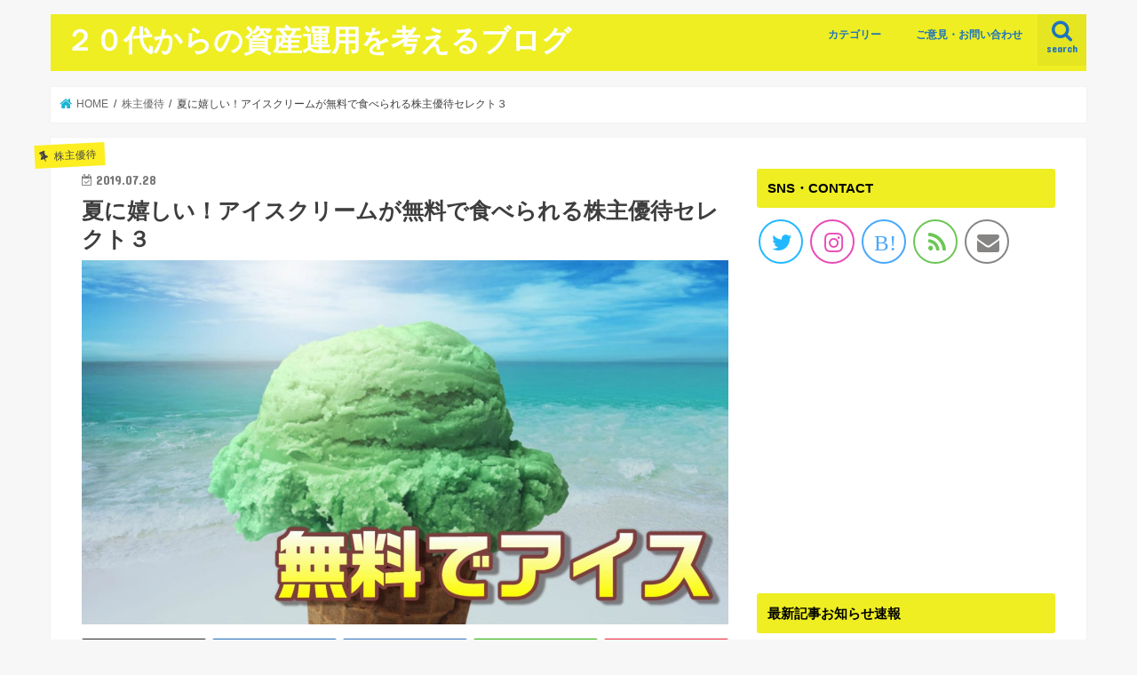

--- FILE ---
content_type: text/html; charset=utf-8
request_url: https://www.google.com/recaptcha/api2/aframe
body_size: 265
content:
<!DOCTYPE HTML><html><head><meta http-equiv="content-type" content="text/html; charset=UTF-8"></head><body><script nonce="fU5ay44Tr1eoM1tcqQRYjg">/** Anti-fraud and anti-abuse applications only. See google.com/recaptcha */ try{var clients={'sodar':'https://pagead2.googlesyndication.com/pagead/sodar?'};window.addEventListener("message",function(a){try{if(a.source===window.parent){var b=JSON.parse(a.data);var c=clients[b['id']];if(c){var d=document.createElement('img');d.src=c+b['params']+'&rc='+(localStorage.getItem("rc::a")?sessionStorage.getItem("rc::b"):"");window.document.body.appendChild(d);sessionStorage.setItem("rc::e",parseInt(sessionStorage.getItem("rc::e")||0)+1);localStorage.setItem("rc::h",'1765131813024');}}}catch(b){}});window.parent.postMessage("_grecaptcha_ready", "*");}catch(b){}</script></body></html>

--- FILE ---
content_type: text/css
request_url: https://investment.my-lifememory.com/wp-content/themes/jstork_custom/style.css
body_size: 7565
content:
@charset "utf-8";
/*
Template: jstork
Theme Name: stork_custom
Theme URI:http://open-cage.com/stork/
*/

/* フォローボタン6*/
.flw_btn6 {
display: inline-block;
position: relative;
box-sizing: border-box;
text-decoration: none;
width: 50px;
height: 50px;
line-height: 50px;
font-size: 22px !important;
border-radius: 50%;
text-align: center;
vertical-align: middle;
margin: 2px;
padding: 0px 0px 0px 3px;
transition: .4s;
}
.flw_btn6 .fa{
font-size: 25px !important;
line-height: 50px;
transition: .5s;
}
.flw_btn6:hover .fa{
-webkit-transform: rotateX(360deg);
-ms-transform: rotateX(360deg);
transform: rotateX(360deg);
}
.flw_btn6.fb {
color: #6680d8 !important;
border: solid 2px #6680d8 !important;
background: #fff !important;
}
.flw_btn6.htb {
color: #49a8fb !important;
border: solid 2px #49a8fb !important;
background: #fff !important;
}
.flw_btn6.tw {
color: #22b8ff !important;
border: solid 2px #22b8ff !important;
background: #fff !important;
}
.flw_btn6.pkt {
color: #ff6d82 !important;
border: solid 2px #ff6d82 !important;
background: #fff !important;
}
.flw_btn6.fdly {
color: #6cc655 !important;
border: solid 2px #6cc655 !important;
background: #fff !important;
}
.flw_btn6.gp {
color: #fd6969 !important;
border: solid 2px #fd6969 !important;
background: #fff !important;
}
.flw_btn6.ist {
color: #e84cb6 !important;
border: solid 2px #e84cb6 !important;
background: #fff !important;
}
.flw_btn6.cnt {
color: #878484 !important;
border: solid 2px #878484 !important;
background: #fff !important;
}

/* フォローボタン3*/
.flw_btn3 {
display: inline-block;
position: relative;
text-decoration: none;
width: 100px;
height: 80px;
border-radius: 0px;
transition: .4s;
}
.flw_btn3 .fa {
position: absolute;
font-size: 25px !important;
top: 40%;
left: 50%;
-ms-transform: translate(-50%,-50%);
-webkit-transform: translate(-50%,-50%);
transform: translate(-50%,-50%);
margin:0;
padding:0;
}
.flw_btn3 .label {
position: absolute;
font-size: 12px !important;
top: 70%;
left: 50%;
-ms-transform: translate(-50%,-50%);
-webkit-transform: translate(-50%,-50%);
transform: translate(-50%,-50%);
margin:0;
padding:0;
}
.flw_btn3.fb {
color: #fff !important;
border: solid 2px #6680d8 !important;
background: #6680d8 !important;
}
.flw_btn3.fb:hover {
color: #6680d8 !important;
border: solid 2px #6680d8 !important;
background: #fff !important;
}
.flw_btn3.htb {
color: #fff !important;
border: solid 2px #49a8fb !important;
background: #49a8fb !important;
}
.flw_btn3.htb:hover {
color: #49a8fb !important;
border: solid 2px #49a8fb !important;
background: #fff !important;
}
.flw_btn3.tw {
color: #fff !important;
border: solid 2px #22b8ff !important;
background: #22b8ff !important;
}
.flw_btn3.tw:hover {
color: #22b8ff !important;
border: solid 2px #22b8ff !important;
background: #fff !important;
}
.flw_btn3.pkt {
color: #fff !important;
border: solid 2px #ff6d82 !important;
background: #ff6d82 !important;
}
.flw_btn3.pkt:hover {
color: #ff6d82 !important;
border: solid 2px #ff6d82 !important;
background: #fff !important;
}
.flw_btn3.fdly {
color: #fff !important;
border: solid 2px #6cc655 !important;
background: #6cc655 !important;
}
.flw_btn3.fdly:hover {
color: #6cc655 !important;
border: solid 2px #6cc655 !important;
background: #fff !important;
}
.flw_btn3.gp {
color: #fff !important;
border: solid 2px #fd6969 !important;
background: #fd6969 !important;
}
.flw_btn3.gp:hover {
color: #fd6969 !important;
border: solid 2px #fd6969 !important;
background: #fff !important;
}
.flw_btn3.ist {
color: #fff !important;
border: solid 2px #e84cb6 !important;
background: #e84cb6 !important;
}
.flw_btn3.ist:hover {
color: #e84cb6 !important;
border: solid 2px #e84cb6 !important;
background: #fff !important;
}
.flw_btn3.cnt {
color: #fff !important;
border: solid 2px #878484 !important;
background: #878484 !important;
}
.flw_btn3.cnt:hover {
color: #878484 !important;
border: solid 2px #878484 !important;
background: #fff !important;
}

/*-- きれいな枠　参考サイト：https://saruwakakun.com/html-css/reference/box --*/

/*-- 実践で囲むだけ --*/
.box1 {
    padding: 0.5em 1em;
    margin: 2em 0;
    font-weight: bold;
    border: solid 3px #000000;
}
.box1 p {
    margin: 0; 
    padding: 0;
}

/*-- 角丸 --*/
.box2 {
    padding: 0.5em 1em;
    margin: 2em 0;
    font-weight: bold;
    color: #6091d3;/*文字色*/
    background: #FFF;
    border: solid 3px #6091d3;/*線*/
    border-radius: 10px;/*角の丸み*/
}
.box2 p {
    margin: 0; 
    padding: 0;
}

/*-- 背景塗りつぶし　--*/
.box3 {
    padding: 0.5em 1em;
    margin: 2em 0;
    color: #2c2c2f;
    background: #cde4ff;/*背景色*/
}
.box3 p {
    margin: 0; 
    padding: 0;
}

/*-- 上下にだけ線　--*/
.box4{
    padding: 8px 19px;
    margin: 2em 0;
    color: #2c2c2f;
    background: #cde4ff;
    border-top: solid 5px #5989cf;
    border-bottom: solid 5px #5989cf;
}
.box4 p {
    margin: 0; 
    padding: 0;
}

/*-- 二重線の枠　--*/
.box5 {
    padding: 0.5em 1em;
    margin: 2em 0;
    border: double 5px #4ec4d3;
}
.box5 p {
    margin: 0; 
    padding: 0;
}

/*--　破線のボックス --*/
.box6 {
    padding: 0.5em 1em;
    margin: 2em 0;
    background: #f0f7ff;
    border: dashed 2px #5b8bd0;/*点線*/
}
.box6 p {
    margin: 0; 
    padding: 0;
}

/*-- 左右二重線　--*/
.box7{
    padding: 0.5em 1em;
    margin: 2em 0;
    color: #474747;
    background: whitesmoke;/*背景色*/
    border-left: double 7px #4ec4d3;/*左線*/
    border-right: double 7px #4ec4d3;/*右線*/
}
.box7 p {
    margin: 0; 
    padding: 0;
}

/*-- 左だけに太線　--*/
.box8 {
    padding: 0.5em 1em;
    margin: 2em 0;
    color: #232323;
    background: #fff8e8;
    border-left: solid 10px #ffc06e;
}
.box8 p {
    margin: 0; 
    padding: 0;
}

/*-- 上にだけ太線　--*/
.box9 {
    padding: 0.5em 1em;
    margin: 2em 0;
    color: #ff7d6e;
    background: #ffebe9;
    border-top: solid 10px #ff7d6e;
}
.box9 p {
    margin: 0; 
    padding: 0;
}

/*-- 上にだけ太線（影付き) --*/
.box10 {
    padding: 0.5em 1em;
    margin: 2em 0;
    color: #00BCD4;
    background: #e4fcff;/*背景色*/
    border-top: solid 6px #1dc1d6;
    box-shadow: 0 3px 4px rgba(0, 0, 0, 0.32);/*影*/
}
.box10 p {
    margin: 0; 
    padding: 0;
}

/*-- スマートデザイン　--*/
.box11{
    padding: 0.5em 1em;
    margin: 2em 0;
    color: #5d627b;
    background: white;
    border-top: solid 5px #5d627b;
    box-shadow: 0 3px 5px rgba(0, 0, 0, 0.22);
}
.box11 p {
    margin: 0; 
    padding: 0;
}

/*-- 分厚いボード風　--*/
.box12{
    padding: 0.5em 1em;
    margin: 2em 0;
    color: #5989cf;
    background: #c6e4ff;
    border-bottom: solid 6px #aac5de;
    border-radius: 9px;
}
.box12 p {
    margin: 0; 
    padding: 0;
}

/*-- 影をつけた場合　--*/
.box13 {
    padding: 0.5em 1em;
    margin: 2em 0;
    color: #FFF;
    background: #6eb7ff;
    border-bottom: solid 6px #3f87ce;
    box-shadow: 0 3px 6px rgba(0, 0, 0, 0.25);
    border-radius: 9px;
}
.box13 p {
    margin: 0; 
    padding: 0;
}

/*-- 布風　--*/
.box14{
    padding: 0.2em 0.5em;
    margin: 2em 0;
    background: #d6ebff;
    box-shadow: 0px 0px 0px 10px #d6ebff;
    border: dashed 2px white;
}
.box14 p {
    margin: 0; 
    padding: 0;
}

/*-- 布風　ピンクバージョン　--*/
.box15 {
    padding: 0.2em 0.5em;
    margin: 2em 0;
    color: #565656;
    background: #ffeaea;
    box-shadow: 0px 0px 0px 10px #ffeaea;
    border: dashed 2px #ffc3c3;
    border-radius: 8px;
}
.box15 p {
    margin: 0; 
    padding: 0;
}

/*-- ストランプ　--*/
.box16{
    padding: 0.5em 1em;
    margin: 2em 0;
    background: -webkit-repeating-linear-gradient(-45deg, #f0f8ff, #f0f8ff 3px,#e9f4ff 3px, #e9f4ff 7px);
    background: repeating-linear-gradient(-45deg, #f0f8ff, #f0f8ff 3px,#e9f4ff 3px, #e9f4ff 7px);
}
.box16 p {
    margin: 0; 
    padding: 0;
}

/*-- 交差線　--*/
.box17{
    margin:2em 0;
    position: relative;
    padding: 0.5em 1.5em;
    border-top: solid 2px black;
    border-bottom: solid 2px black;
}
.box17:before, .box17:after{
    content: '';
    position: absolute;
    top: -10px;
    width: 2px;
    height: -webkit-calc(100% + 20px);
    height: calc(100% + 20px);
    background-color: black;
}
.box17:before {left: 10px;}
.box17:after {right: 10px;}
.box17 p {
    margin: 0; 
    padding: 0;
}

/*-- 角に円丸　--*/
.box18{
    margin:2em 0;
    position: relative;
    padding: 0.25em 1em;
    border: solid 2px #ffcb8a;
    border-radius: 3px 0 3px 0;
}
.box18:before,.box18:after
{
    content: '';
    position: absolute;
    width:10px;
    height: 10px;
    border: solid 2px #ffcb8a;
    border-radius: 50%;
}
.box18:after {
    top:-12px;
    left:-12px;
}
.box18:before {
    bottom:-12px;
    right:-12px;
}
.box18 p {
    margin: 0; 
    padding: 0;
}

/*-- カギ括弧 --*/
.box19 {
    position: relative;
    padding:0.25em 1em;
}
.box19:before,.box19:after{ 
    content:'';
    width: 20px;
    height: 30px;
    position: absolute;
    display: inline-block;
}
.box19:before{
    border-left: solid 1px #5767bf;
    border-top: solid 1px #5767bf;
    top:0;
    left: 0;
}
.box19:after{
    border-right: solid 1px #5767bf;
    border-bottom: solid 1px #5767bf;
    bottom:0;
    right: 0;
}
.box19 p {
    margin: 0; 
    padding: 0;
}

/*-- 点線の大括弧 --*/
.box20 {
    position: relative;
    padding: 0.25em 1em;
    margin: 2em 0;
    top: 0;
    background: #efefef;
}
.box20:before, .box20:after{ 
    position: absolute;
    top: 0;
    content:'';
    width: 10px;
    height: 100%;
    display: inline-block;
    box-sizing: border-box;
}
.box20:before{
    border-left: dotted 2px #15adc1;
    border-top: dotted 2px #15adc1;
    border-bottom: dotted 2px #15adc1;
    left: 0;
}
.box20:after{
    border-top: dotted 2px #15adc1;
    border-right: dotted 2px #15adc1;
    border-bottom: dotted 2px #15adc1;
    right: 0;
}
.box20 p {
    margin: 0; 
    padding: 0;
}

/*-- グラデーション　--*/
.box21{
    padding: 0.5em 1em;
    background: -moz-linear-gradient(#ffb03c, #ff708d);
    background: -webkit-linear-gradient(#ffb03c, #ff708d);
    background: linear-gradient(to right, #ffb03c, #ff708d);
    color: #FFF;
}
.box21 p {
    margin: 0; 
    padding: 0;
}

/*-- 紙風　--*/
.box22{
    padding: 0.5em 1em;
    margin: 1em 0;
    background: #f4f4f4;
    border-left: solid 6px #5bb7ae;
    box-shadow: 0px 2px 3px rgba(0, 0, 0, 0.33);
}
.box22 p {
    margin: 0; 
    padding: 0;
}

/*-- 考え事風　--*/
.box23 {
    position: relative;
    margin: 2em 0 2em 40px;
    padding: 8px 15px;
    background: #fff0c6;
    border-radius: 30px;
}
.box23:before{font-family: FontAwesome;
    content: "\f111";
    position: absolute;
    font-size: 15px;
    left: -40px;
    bottom: 0;
    color: #fff0c6;
}
.box23:after{
    font-family: FontAwesome;
    content: "\f111";
    position: absolute;
    font-size: 23px;
    left: -23px;
    bottom: 0;
    color: #fff0c6;
}
.box23 p {
    margin: 0; 
    padding: 0;
}

/*-- 吹き出し　--*/
.box24 {
    position: relative;
    padding: 0.5em 0.7em;
    margin: 2em 0;
    background: #e6f4ff;
    color: #5c98d4;
    font-weight: bold;
}
.box24:after {
    position: absolute;
    content: '';
    top: 100%;
    left: 30px;
    border: 15px solid transparent;
    border-top: 15px solid #e6f4ff;
    width: 0;
    height: 0;
}
.box24 p {
    margin: 0; 
    padding: 0;
}

/*-- めくれたテープ風　--*/
.box25{
    position: relative;
    background: #fff0cd;
    box-shadow: 0px 0px 0px 5px #fff0cd;
    border: dashed 2px white;
    padding: 0.2em 0.5em;
    color: #454545;
}
.box25:after{
    position: absolute;
    content: '';
    right: -7px;
    top: -7px;
    border-width: 0 15px 15px 0;
    border-style: solid;
    border-color: #ffdb88 #fff #ffdb88;
    box-shadow: -1px 1px 1px rgba(0, 0, 0, 0.15);
}
.box25 p {
    margin: 0; 
    padding: 0;
}

/*-- タイトル付きデザイン　--*/

/*-- 枠の途中にタイトル　--*/
.box26 {
    position: relative;
    margin: 2em 0;
    padding: 0.5em 1em;
    border: solid 3px #95ccff;
    border-radius: 8px;
}
.box26 .box-title {
    position: absolute;
    display: inline-block;
    top: -13px;
    left: 10px;
    padding: 0 9px;
    line-height: 1;
    font-size: 19px;
    background: #FFF;
    color: #95ccff;
    font-weight: bold;
}
.box26 p {
    margin: 0; 
    padding: 0;
}

/*-- ラベルをつけたようなデザイン　--`*/
.box27 {
    position: relative;
    margin: 2em 0;
    padding: 0.5em 1em;
    border: solid 3px #62c1ce;
}
.box27 .box-title {
    position: absolute;
    display: inline-block;
    top: -27px;
    left: -3px;
    padding: 0 9px;
    height: 25px;
    line-height: 25px;
    vertical-align: middle;
    font-size: 17px;
    background: #62c1ce;
    color: #ffffff;
    font-weight: bold;
    border-radius: 5px 5px 0 0;
}
.box27 p {
    margin: 0; 
    padding: 0;
}

/*-- ボックス内にラベル　--*/
.box28 {
    position: relative;
    margin: 2em 0;
    padding: 25px 10px 7px;
    border: solid 2px #FFC107;
}
.box28 .box-title {
    position: absolute;
    display: inline-block;
    top: -2px;
    left: -2px;
    padding: 0 9px;
    height: 25px;
    line-height: 25px;
    vertical-align: middle;
    font-size: 17px;
    background: #FFC107;
    color: #ffffff;
    font-weight: bold;
}
.box28 p {
    margin: 0; 
    padding: 0;
}

/*--　タイトルを横いっぱいに広げた場合　--*/
.box29 {
    margin: 2em 0;
    background: #dcefff;
}
.box29 .box-title {
    font-size: 1.2em;
    background: #5fb3f5;
    padding: 4px;
    text-align: center;
    color: #FFF;
    font-weight: bold;
    letter-spacing: 0.05em;
}
.box29 p {
    padding: 15px 20px;
    margin: 0;
}

/*--　タイトルを横いっぱいに広げた場合（影付き）　--*/
.box30 {
    margin: 2em 0;
    background: #f1f1f1;
    box-shadow: 0 2px 4px rgba(0, 0, 0, 0.22);
}
.box30 .box-title {
    font-size: 1.2em;
    background: #5fc2f5;
    padding: 4px;
    text-align: center;
    color: #FFF;
    font-weight: bold;
    letter-spacing: 0.05em;
}
.box30 p {
    padding: 15px 20px;
    margin: 0;
}

/*オリジナルソーシャルボタン*/
.share_btn{
    display: inline-block;
    text-decoration: none;
    width: 50px;
    height: 50px;
    line-height: 50px;
    font-size: 23px;
    border-radius: 50%;
    text-align: center;
    vertical-align: middle;
    overflow: hidden;
    font-weight: bold;
    text-shadow: 1px 1px 1px rgba(255, 255, 255, 0.66);
    box-shadow: 0 1px 1px rgba(0, 0, 0, 0.28);
    transition: .3s;
}
.share_btn .fa{
    line-height: 50px;
}
.share_btn:hover　{
    box-shadow: 0 3px 3px rgba(0, 0, 0, 0.28);
    -webkit-transform: translateY(-5px);
    -ms-transform: translateY(-5px);
    transform: translateY(-5px);
}
.shtw {
    color: #22b8ff;
    background-image: -webkit-linear-gradient(#aeecff 0%, #57c8ff 100%);
    background-image: linear-gradient(#aeecff 0%, #57c8ff 100%);
}
.shfb {
    color: #6183f3;
    background-image: -webkit-linear-gradient(#b5d3ff 0%, #6b8bff 100%);
    background-image: linear-gradient(#b5d3ff 0%, #6b8bff 100%);
}

.shhtb {
    color: #49a8fb;
    background-image: -webkit-linear-gradient(#d2efff 0%, #76befb 100%);
    background-image: linear-gradient(#d2efff 0%, #76befb 100%);
}
.shpkt{
    color: #ff6d82;
    background-image: -webkit-linear-gradient(#ffcfd7 0%, #ff7285 100%);
    background-image: linear-gradient(#ffcfd7 0%, #ff7285 100%);
}
.shfdly{
    color: #60d245;
    background-image: -webkit-linear-gradient(#b9ffca 0%, #80e067 100%);
    background-image: linear-gradient(#b9ffca 0%, #80e067 100%);
}
.shgp{
    color: #ea4158;
    background-image: -webkit-linear-gradient(#ffa8a8 0%, #ff5d5d 100%);
    background-image: linear-gradient(#ffa8a8 0%, #ff5d5d 100%);
}

/*囲み枠（BOX） 参考サイト：https://love-wave.com/css-waku/ */


/* シンプル 枠 1*/
.kakomi-box1 {
 margin: 2em auto;
 padding: 1em;
 width: 90%;
 background-color: #fff; /* 背景色 */
 border: 1px solid #ccc; /* 枠線 */
}

/* シンプル囲み枠 2*/
.kakomi-box2 {
 margin: 2em auto;
 padding: 1em;
 width: 90%;
 color: #666; /* 文字色 */
 background-color: #f7f7f7; /* 背景色 */
 border: 1px solid #ccc; /* 枠線 */
}

/* シンプル 枠（影）2 */
.kakomi-box4 {
 margin: 2em auto;
 padding: 1em;
 width: 90%;
 background-color: #FFF5EE; /* 背景色 */
 box-shadow: 0 0 5px 1px #ccc; /* 影 */
}

/* シンプル角丸 枠 1 */
.kakomi-maru1 {
 margin: 2em auto;  
 padding: 1em;
 width: 90%; /*幅の調節*/
 color: #666666; /*文字色*/
 background-color: #f7f7f7; /*背景色*/
 border: 2px solid #ccc; /*線の太さ・色*/
 border-radius: 8px; /*角の丸み*/ 
}

/*シンプル角丸（影）枠 2*/
.kakomi-maru2 {
 margin: 2em auto;
 padding: 1em;
 width: 90%;
 color: #666666; /*文字色*/
 border: 2px solid #996633; /*線の太さ・色*/
 background-color: #fff; /*背景色*/
 box-shadow: -2px 5px 5px #e8d3c7; /*影*/
 border-radius: 20px; /*角の丸み*/
}

/*シンプル角丸（影）枠 3*/
.kakomi-maru3 {
 margin: 2em auto;
 padding: 1em;
 width: 90%; /* ボックス幅 */
 background-color: #EEFFFF; /* ボックス背景色 */
 color: #666; /* 文章色 */
 box-shadow: 0 0 5px 1px #c0c0c0; /* 影 */
 border-radius: 10px; /* 角の丸み */
}

/*　手書き風BOX 1　*/
.kakomi-te1 {
 margin: 2em auto; 
 padding: 1em 1.5em;
 width: 90%; /*幅の調節*/
 color: #777777; /* 文字色 */
 background-color: #fff; /* 背景色 */
 border: 4px solid #f6bfbc; /*線の太さ・色*/
 border-radius: 3em .8em 3em .7em/.9em 2em .8em 3em;
}

/* 破線 枠 */
.kakomi-box8 {
 margin: 2em auto;
 padding: 1em;
 width: 90%;
 border: 3px dashed #c0c0c0; /*太さ・線種・色*/
 color: #a0a0a0; /* 文字色 */
 background-color: #FFF; /* 背景色 */
 border-radius: 1px; /*角の丸み*/
}

/* ドット 囲み枠 */
.kakomi-box9 {
 margin: 2em auto;
 padding: 1em;
 width: 90%;
 border: 5px dotted #f09199; /*太さ・線種・色*/
 background-color: #fff; /* 背景色 */
 border-radius: 1px; /*角の丸み*/
}

/* 二重線　囲み枠 */
.kakomi-box10 {
 margin: 2em auto;
 padding: 1em;
 width: 90%;
 border: 5px double #8491c3; /*太さ・線種・色*/
 color: #333; /* 文字色 */
 background-color: #fff; /* 背景色 */
 border-radius: 1px; /*角の丸み*/
}

/* タイトル付　枠　1　*/
.kakomi-box11 {
 position: relative;
 margin: 2em auto;
 padding: 1.2em;
 color: #555555; /* 文章色 */
 background-color: #fff; /* 背景色 */
 border: 1px solid #555555; /* 枠線の太さ・色 */
 width: 90%;
}
.title-box11 {
 position: absolute;
 padding: 0 .5em;
 left: 20px;
 top: -15px;
 font-weight: bold;
 background-color: #fff; /* タイトル背景色 */
 color: #555555; /* タイトル文字色 */
}

/* タイトル付　枠（影）1　*/
.kakomi-box12 {
 position: relative;
 margin: 2em auto;
 padding: 1.2em;
 width: 90%;
 color: #555555; /* 文字色 */
 background-color: #fff;
 border: 2px solid #8FBC8F; /* 枠線の太さ・色 */
 box-shadow: 2px 2px 1px #ccc;/* 影の色 */
}
.title-box12 {
 position: absolute;
 padding: 0 .5em;
 left: 20px;
 top: -15px;
 font-weight: bold;
 background-color: #fff; /* タイトル背景色 */
 color: #8FBC8F; /* タイトル文字色 */
}

/* タイトル付　枠（影）2　*/
.kakomi-box13 {
 position: relative;
 margin: 2em auto;
 padding: 1.2em;
 width: 90%;
 color: #555555; /* 文字色 */
 background-color: #fff;
 border: 2px solid #f09199; /* 枠線の太さ・色 */
 box-shadow: 0 0 5px 2px #fce2c4 inset;/* 影の色 */
}
.title-box13 {
 position: absolute;
 padding: 0 .5em;
 left: 20px;
 top: -15px;
 font-weight: bold;
 background-color:  #fff; /* タイトル背景色 */
 color: #f09199; /* タイトル文字色 */
}

/* タイトル付　枠（影）3　*/
.kakomi-box14 {
 position: relative;
 margin: 2em auto;
 padding: 1.2em;
 width: 90%;
 color: #555555; /* 文字色 */
 background-color: #fff;
 border: 4px double #CC0033; /* 枠線の太さ・色 */
 box-shadow: 2px 2px 2px #ccc;/* 影の色 */
}
.title-box14 {
 position: absolute;
 padding: 0 .5em;
 left: 20px;
 top: -15px;
 font-weight: bold;
 background-color:  #fff; /* タイトル背景色 */
 color: #CC0033; /* タイトル文字色 */
}

/* 角丸　影（タイトル）4 */
.kakomi-maru4 {
 position: relative;
 margin: 2em auto;
 padding: 1.2em;
 width: 90%;
 border: 2px solid #ff9ece; /* 枠線の太さ・色 */
 color: #555555; /* 文字色 */
 background-color: #fff;
 box-shadow: 2px 2px 1px #c7c7c7;/* 影の色 */
 border-radius: 8px; /* 角の丸み */
}
.title-maru4 {
 position: absolute;
 right: 20px; /*（left）に変更すると左 */
 top: -15px;
 padding: 0 .5em;
 font-weight: bold;
 font-size: 1.1em;
 color: #ff9ece; /* タイトル色 */
 background-color: #fff;
}

/* タブ　タイトル枠　2 */
.kakomi-tab2 {
 position: relative;
 margin: 3em auto;
 padding: 1.2em 1em 1em;
 width: 90%;
 background-color: #fff; /*BOX背景色 */
 border: 2px solid #8d93c8; /* 枠線の太さ・色 */
 box-shadow: 2px 2px 2px #ccc; /* 影の色 */
}
.title-tab2 {
 position: absolute;
 display: inline-block;
 top: -28px; /*タブ調整 */
 left: -2px; /*タブ調整 */
 padding: 1px 10px;
 height: 26px;
 font-weight: bold;
 color: #fff; /* タイトル色 */
 background-color: #8d93c8; /* タイトル背景色 */
 border-radius: 8px 8px 0 0;
}

/* トリプル　囲み枠 */
.kakomi-triple1 {
 position: relative;
 border: 1px solid #007b43; /*左枠線*/
 width: 90%;
 margin: 2em auto;
 padding: 20px 15px 15px 20px;
 z-index: 0;
}
.kakomi-triple1::before,
.kakomi-triple1::after {
 position: absolute;
 content: '';
 width: 100%;
 height: 100%;
}
.kakomi-triple1::before {
 border: 1px solid #3eb370; /*中枠線*/
 bottom: -4px;
 right: -4px;
 z-index: 1;
}
.kakomi-triple1::after {
 border: 1px solid #7ebea5; /*右枠線*/
 bottom: -7px;
 right: -7px;
 z-index: 2;
}

/* スマート　囲み枠　1 */
.kakomi-smart1 {
 position: relative;
 margin: 2em auto;
 padding: 2.5em 1em 1em;
 width: 90%; /* ボックス幅 */
 border-style: solid;
 border-color: #82ca9c; /* 枠の色 */
 border-width: 5px 1px 1px;
 background-color: #f7f7f7; /* 背景色 */
 color: #666; /* テキスト色 */
 box-shadow: 1px 1px 3px #ccc; /* 影 */
}

.title-smart1 {
 position: absolute;
 top: 8px;
 left: 15px;
 background-color: #f7f7f7; /* タイトル背景色 */
 color: #82ca9c; /* タイトル色 */
 font-size: 1.1em;
 font-weight: bold;
}

/* スマート　囲み枠　2 */
.kakomi-smart2 {
 position: relative;
 margin: 2em auto;
 padding: 3em 1em .8em;
 width: 90%; /* ボックス幅 */
 border-style: solid;
 border-width: 5px 0 0 0;
 border-color: #907b6e; /* 枠の色 */
 background-color: #ede4cd; /* 背景色 */
 color: #666; /* テキスト色 */
 box-shadow: 0 0 3px #999; /* 影の色 */
}
.title-smart2{
 position: absolute;
 top: 8px;
 left: 15px;
 background-color: #ede4cd; /* タイトル背景色 */
 color: #907b6e; /* タイトル色 */
 font-size: 1.1em;
 font-weight: bold;
 border-style: none none double;
 border-color: #907b6e; /*タイトル下線 */
 border-width: 3px;
}

/* 補足BOX　1 */
.kakomi-hosoku1 {
 margin: 2em 0em 2em 4em; /* 枠外との間隔（上、右、下、左） */
 padding: 5px 10px;
 font-size: 0.9em; /* 文字サイズ */
 border-left: 6px double #4d4398; /* 線の太さ・線種・色 */
}

/* 補足BOX　2 */
.kakomi-hosoku2 {
 margin: 2em 0em 2em 4em; /* 枠外との間隔（上、右、下、左） */
 padding: 5px 10px;
 font-size: 0.9em; /* 文字サイズ */
 color: #555555; /* 文字色 */
 border-left: 3px solid #999999; /* 線の太さ・線種・色 */
 border-radius: 5px;
}

/* ふんわり　枠　1 */
.kakomi-kage1 {
 margin: 2em auto;
 padding: 1em;
 width: 90%;
 color: #555555; /* 文字色 */
 background-color: #ffcccc; /* 背景色 */
 box-shadow: 0 0 10px 10px #ffcccc; /* 影 */
}

/* ふんわり　枠　2 */
.kakomi-kage2 {
 margin: 2em auto;
 padding: 1em;
 width: 90%;
 color: #555555; /* 文字色 */
 background-color: #fff; /* 背景色 */
 box-shadow: 0 0 5px 5px #bce2e8, 0 0 5px 3px #bce2e8 inset; /* 影 */
 border-radius: 10px; /*角の丸み*/
}

/* ふんわり　枠　3 */
.kakomi-kage3 {
 position: relative;
 margin: 2em auto;
 padding: 2.5em 1em .5em;
 width: 90%;
 background-color: #badcad; /* 背景色 */
 color: #555; /* 文字色 */ 
 box-shadow: 0 0 10px 10px #badcad; /* 影 */
}
.title-kage3 {  
 position: absolute;
 left: 10px;
 top: 2px;
 padding: 0 .5em;
 font-weight: bold;
 color: #769164; /* タイトル色 */
 border-style: none none solid;
 border-color: #d6e9ca; /*タイトル下線 */
 border-width: 3px;
}

/* ふんわり手書き枠　4 */
.kakomi-kage4 {
 margin: 2em auto;
 padding: 1em;
 width: 90%;
 color: #555555; /* 文字色 */
 background-color: #FFFFE0; /* 背景色 */
 box-shadow: 0 0 5px 2px #ffa042, 0 0 5px 2px #ffa042 inset; /* 影 */
 border-radius: 2em .7em 3em .9em/.8em 3em .7em 2em; /*角の丸み*/
}

/* ふんわり　枠　5 */
.kakomi-kage5 {
 position: relative;
 margin: 2em auto;
 padding: 2.5em 1em .5em;
 width: 90%;
 background-color: #FFBF00; /* 背景色 */
 color: #555; /* 文字色 */ 
 box-shadow: 0 0 10px 10px #FACC2E; /* 影 */
}
.title-kage5 {  
 position: absolute;
 left: 10px;
 top: 2px;
 padding: 0 .5em;
 font-weight: bold;
 color: #FFFF00; /* タイトル色 */
 border-style: none none solid;
 border-color: #F2F5A9; /*タイトル下線 */
 border-width: 3px;
}

/* メモ　クリップ　Ａ */
.clip-box-a {
 position: relative;
 margin: 2em auto;
 padding: 15px 35px 15px 25px;
 width: 90%; /* ボックス幅 */
 background-color: #fff; /* ボックス背景色 */
 color: #555555; /* 文章色 */
 border: 1px solid #ccc; /* 枠線 */
 box-shadow: 1px 1px 1px #acacac; /* 影の色 */
}
.clip-box-a::before {
 position: absolute;
 content: '';
 top: -15px;
 right: 10px;
 height: 55px;
 width: 15px;
 border: 3px solid #555555; /*クリップ色 */
 background-color: none;
 border-radius: 12px;
 box-shadow: 1px 1px 2px #999;
 transform: rotate(10deg);
 z-index: 1;
}
.clip-box-a::after {
 position: absolute;
 content: '';
 top: 0px;
 width: 10px; 
 right: 20px;
 border: solid 5px #fff; /*背景色と同じ色にする*/
 z-index: 2;
}

/* メモ　クリップ　Ｂ */
.clip-box-b {
 position: relative;
 margin: 2em auto;
 padding: 15px 35px 15px 25px;
 width: 90%; /* ボックス幅 */
 background-color: #FFE4E1; /* ボックス背景色 */
 color: #666666; /* 文章色 */
 box-shadow: 4px 4px 1px #FFB6C1; /* 影の色 */
}
.clip-box-b::before {
 position: absolute;
 content: '';
 top: -15px;
 right: 10px;
 height: 55px;
 width: 15px;
 border: 3px solid #C0C0C0; /*クリップ色 */
 background-color: none;
 border-radius: 12px;
 box-shadow: 1px 1px 2px #ccc; /*クリップ影*/
 transform: rotate(10deg);
 z-index: 1;
}
.clip-box-b::after {
 position: absolute;
 content: '';
 top: 0px;
 width: 10px; 
 right: 20px;
 border: solid 5px #FFE4E1; /*背景色と同じ色に！*/
 z-index: 2;
}

/* メモ　ホチキス　Ａ */
.Hochi-box-a {
 position: relative;
 margin: 2em auto;
 padding: 20px 20px 20px 35px;
 width: 90%; /* ボックス幅 */
 background-color: #fff; /* ボックス背景色 */
 color: #555555; /* 文章色 */
 border: 1px solid #d9333f; /* 枠線 */
 box-shadow: 2px 2px 2px #ccc; /* 影の色 */
}
.Hochi-box-a::before {
 position: absolute;
 content: '';
 top: 5px;
 left: 20px;
 height: 30px;
 border: 1.5px solid #d9333f; /* ホチキス色 */
 border-radius: 12px;
 box-shadow: 1px 1px 1px #333;
 transform: rotate(45deg);
}

/* メモ　ホチキス　Ｂ */
.Hochi-box-b {
 position: relative;
 margin: 2em auto;
 padding: 35px 20px 15px;
 width: 90%; /* ボックス幅 */
 background: #fff; /* ボックス背景色 */
 color: #555555; /* 文章色 */
 border: 1px solid #ccc; /* 枠線 */
 box-shadow: 1px 1px 2px #ccc; /* 影 */
}
.Hochi-box-b::before, 
.Hochi-box-b::after {
 position: absolute;
 content: '';
 top: 15px;
 width: 30px;
 border: 1.5px solid #C0C0C0; /*ホチキス*/
 border-radius: 20px;
 box-shadow: 0 -1px 2px #555;
}
.Hochi-box-b::before { left: 80px;}
.Hochi-box-b::after { right: 80px;}

/* パンチ　BOX　Ａ */
.punch-box-a {
 position: relative;
 margin: 2em auto;
 padding: 40px 20px 15px;
 width: 90%; /* ボックス幅 */
 background-color: #f7f7f7; /* ボックス背景色 */
 color: #666666; /* 文章色 */
 border: 1px solid #ccc; /* 枠線 */
 box-shadow: 1px 1px 2px #ccc; /* 影 */
}
.punch-box-a::before, 
.punch-box-a::after {
 position: absolute;
 content: '';
 top: 10px;
 width: 18px;
 height : 18px;
 background-color: #fff; /*穴背景色*/
 box-shadow: -1px -1px 8px #cccccc inset;
 border: 1px solid #ccc; /*穴*/
 border-radius: 50%;
}
.punch-box-a::before { left: 80px;}
.punch-box-a::after { right: 80px;}

/* パンチ　BOX　Ｂ */
.punch-box-b {
 position: relative;
 margin: 2em auto;
 padding: 40px 20px 15px;
 width: 90%; /* ボックス幅 */
 background: #FFFAF0; /* ボックス背景色 */
 color: #666; /* 文章色 */
 border: 2px solid #FFDEAD; /* ボックス枠線 */
 border-radius: 5px;
 box-shadow: 0 0 3px #ccc; /* 影 */
}
.punch-box-b::before, 
.punch-box-b::after {
 position: absolute;
 content: '';
 top: 10px;
 width: 18px;
 height : 18px;
 background: #fff; /*穴背景色*/
 box-shadow: 0 0 8px #cccccc inset;
 border: 1px solid #FFDEAD; /*パンチ穴枠*/
 border-radius: 50%;
}
.punch-box-b::before { left: 80px;}
.punch-box-b::after { right: 80px;}

/* パンチ　BOX　Ｃ */
.punch-box-c {
 position: relative;
 margin: 2em auto;
 padding: 15px 15px 15px 35px;
 width: 90%; /* ボックス幅 */
 background-color: #F0F8FF; /* ボックス背景色 */
 color: #666; /* 文章色 */
 border: 1px solid #88b5d3; /* ボックス枠線 */
 box-shadow: 0 0 2px 1px #ccc; /* 影 */
 border-radius: 10px; /* 角の丸み */
}
.punch-box-c::before {
 position: absolute;
 content: '';
 left: 8px;
 top: 8px;
 width: 17px;
 height : 17px;
 background-color: #fff; /*穴背景色*/
 box-shadow: 0 0 8px #aaa inset; /*穴の影*/
 border: 1px solid #88b5d3; /*パンチ穴枠色*/
 border-radius: 50%;
}

/*　テープ　枠　1 */
.kakomi-tape1 {
 position: relative;
 margin: 3em auto;
 padding: 35px 20px 15px;
 width: 90%; /*ボックス幅*/
 color: #555555; /* 文字色 */
 background-color: #E6E6FA; /*背景色*/
 box-shadow: 0 2px 2px #ccc; /* 影 */
}
.kakomi-tape1::before {
 position: absolute;
 top: -1.5em;
 left: 35%;
 height: 40px;
 width: 160px; /*テープの幅*/
 content: "";
 border: 1px solid #ccc; /*枠太さ・色*/
 background-color: #FFF; /*テープ色*/
 opacity: 0.3; /*テープ透明度0～1*/
 transform: rotate( -5deg ); /*テープ角度*/
}

/*　テープ　枠　2 */
.kakomi-tape2 {
 position: relative;
 width: 90%;
 margin: 2.5em auto;
 padding: 35px 30px 20px;
 color: #770000;/* 文字色 */
 background-color: #e8ddbd; /*枠背景色*/
 box-shadow: inset 0 0 40px rgba(204, 186, 136,1), 0 2px 2px #ccc;
}
.kakomi-tape2::before {
 display: block;
 position: absolute;
 content: "";
 width: 140px;
 height: 35px;
 left: 35%;
 top: -16px;
 background-color: rgba(204, 186, 136,0.3);/*テープ色*/
 box-shadow: 0 0 3px rgba(0,0,0,0.1);
 transform: rotate( -3deg ); /*テープ角度*/
}

/*　テープ　枠　3 */
.kakomi-tape3 {
 position:relative;
 padding: 35px 20px 15px;
 margin: 2.5em auto;
 width: 90%;
 color: #555555; /* 文字色 */
 background-color: #e8ddbd;
 box-shadow: inset 0 0 40px rgba(204, 186, 136,1), 0 2px 2px #ccc;
}
.title-tape3 {
 position: absolute;
 top: -15px;
 left: 30px;
 padding: 4px 20px;
 color: #555555; /*タイトル色*/
 font-weight: bold;
 background-color: rgba(255,255,255,.4);
 border-left: 2px dotted rgba(0,0,0,.1);
 border-right: 2px dotted rgba(0,0,0,.1);
 box-shadow: 0 0 5px rgba(0,0,0,0.2); 
 transform: rotate(-5deg);
}

/*　テープ　枠　4 */
.kakomi-tape4 {
 position:relative;
 padding: 35px 20px 20px;
 margin: 2.5em auto;
 width: 90%;
 color: #555555; /* 文字色 */
 background-color: #e0ebaf; /*BOX背景色*/ 
 box-shadow: 0 2px 5px #999;
}
.title-tape4 {
 position: absolute;
 top: -15px;
 left: 30px;
 padding: 4px 20px;
 color: #555555; /*タイトル色*/
 font-weight: bold;
 background-color: rgba(255,255,255,.1);
 border-left: 2px dotted rgba(0,0,0,.1);
 border-right: 2px dotted rgba(0,0,0,.1);
 box-shadow: 0 0 5px rgba(0,0,0,0.2); 
 transform: rotate(-3deg);
}

/* 黒板風　1 */
.kokuban-s1 {
 position: relative;
 margin: 2em auto;
 padding: 1em;
 width: 90%; /* ボックス幅 */
 background: #202020; /* ボックス背景色 */
 color: #fff; /* 文章色 */
 border: 7px solid #b2771f; /* 枠線 */
 border-radius: 3px; /* 角の丸み */
 box-shadow: 0 0 5px #333;
}
.kokuban-s1::before,
.kokuban-s1::after {
 position: absolute;
 content: '';
 bottom: 0;
} 
.kokuban-s1::before {
 width: 20px;
 right: 10px;
 border: solid 3px #ff42a0; /*チョーク（ピンク） */
 border-radius: 3px 2px 0 2px;
}
.kokuban-s1::after {
 width: 15px; 
 right: 45px;
 border: solid 3px #fff; /*チョーク（白） */
 border-radius: 8px 5px 2px 5px;
}

/* 黒板風　2 */
.kokuban-s2 {
 position: relative;
 margin: 2em auto;
 padding: 1em;
 width: 90%; /* ボックス幅 */
 background: #006633; /* ボックス背景色 */
 color: #fff; /* 文章色 */
 border: 8px solid #b2771f; /* 枠線 */
 border-radius: 3px; /* 角の丸み */
 box-shadow: 0 0 5px #333, 0 0 5px #555 inset;
}
.kokuban-s2::before,
.kokuban-s2::after {
 position: absolute;
 content: '';
 bottom: 0;
} 
.kokuban-s2::before {
 width: 20px; 
 right: 10px;
 border: solid 3px #ffff00; /*チョーク（黄色）*/
 border-radius: 3px 2px 0 2px;
}
.kokuban-s2::after {
 width: 15px; 
 right: 45px;
 border: solid 3px #fff; /*チョーク（白） */
 border-radius: 8px 5px 2px 5px;
}

/* 黒板風　3 */
.kokuban-s3 {
 position: relative;
 margin: 2em auto;
 padding: 1em;
 width: 90%; /* ボックス幅 */
 background: #006633; /* ボックス背景色 */
 color: #fff; /* 文章色 */
 border: 5px solid #C0C0C0; /* 枠線 */
 border-radius: 2px; /* 角の丸み */
 box-shadow: 0 0 5px #333, 0 0 5px #555 inset;
}
.kokuban-s3::before,
.kokuban-s3::after {
 position: absolute;
 content: '';
 bottom: 0;
} 
.kokuban-s3::before {
 width: 20px;
 right: 10px;
 border: solid 3px #ff42a0; /*チョークピンク */
 border-radius: 3px 2px 0 2px;
}
.kokuban-s3::after {
 width: 15px;
 right: 45px;
 border: solid 3px #fff; /*チョーク白 */
 border-radius: 8px 5px 2px 5px;
}

/* 黒板風　4 */
.kokuban-s4 {
 position: relative;
 margin: 2em auto;
 padding: 1em;
 width: 90%; /* ボックス幅 */
 background: #FF69B4; /* ボックス背景色 */
 color: #fff; /* 文章色 */
 border: 5px solid #e6b422; /* 枠線 */
 border-radius: 3px; /* 角の丸み */
 box-shadow: 0 0 5px #333, 0 0 2px #777 inset;
}
.kokuban-s4::before,
.kokuban-s4::after {
 position: absolute;
 content: '';
 bottom: 0;
 box-shadow: 0 0 3px #999;
} 
.kokuban-s4::before {
 width: 18px;
 right: 12px;
 border: solid 3px #ffff00; /*チョーク（黄色） */
 border-radius: 3px 2px 0 2px;
}
.kokuban-s4::after {
 width: 15px; 
 right: 45px;
 border: solid 3px #fff; /*チョーク（白） */
 border-radius: 8px 5px 2px 5px;
}

/* 黒板風　タイトル　1 */
.kokuban-t1 {
 position: relative;
 margin: 2em auto;
 padding: 3.2em 1em 1em;
 width: 90%; /* ボックス幅 */
 background-color: #202020; /* ボックス背景色 */
 color: #fff; /* 文章色 */
 border: 10px solid #8b4513; /* 枠線 */
 border-radius: 3px; /* 角の丸み */
 box-shadow: 0 0 5px #333;
}
.kokuban-t1::before,
.kokuban-t1::after {
 position: absolute;
 content: '';
 bottom: 0;
} 
.kokuban-t1::before {
 right: 10px;
 border: solid 3px #ff7fbf; /*チョーク（ピンク）*/
 width: 20px; 
 border-radius: 3px 2px 0 2px;
}
.kokuban-t1::after {
 right: 40px;
 border: solid 3px #fff; /*チョーク（白）*/
 width: 15px; 
 border-radius: 8px 5px 2px 5px;
}
.title-t1 {
 position: absolute;
 left: 1em;
 top: .5em;
 font-weight: bold;
 font-size: 1.1em;
 color: #ff7fbf; /* タイトル色 */
}

/* 黒板風　タイトル　2 */
.kokuban-t2 {
 position: relative;
 margin: 2em auto;
 padding: 3.2em 1em 1em;
 width: 90%; /* ボックス幅 */
 background-color: #006633; /* ボックス背景色 */
 color: #fff; /* 文章色 */
 border: 8px solid #b2771f; /* 枠線 */
 border-radius: 3px; /* 角の丸み */
 box-shadow: 0 0 5px #333, 0 0 5px #555 inset;
}
.kokuban-t2::before,
.kokuban-t2::after {
 position: absolute;
 content: '';
 bottom: 0;
} 
.kokuban-t2::before {
 right: 10px;
 border: solid 3px #fff; /*チョーク（白）*/
 width: 20px; 
 border-radius: 3px 2px 0 2px;
}
.kokuban-t2::after {
 right: 40px;
 border: solid 3px #ffff6b; /*チョーク（黄色）*/
 width: 15px; 
 border-radius: 8px 5px 2px 5px;
}
.title-t2 {
 position: absolute;
 left: 1em;
 top: .5em;
 font-weight: bold;
 font-size: 1.1em;
 color: #ffff6b; /* タイトル色 */
}

/* 黒板風　タイトル　3 */
.kokuban-t3 {
 position: relative;
 margin: 2em auto;
 padding: 3.2em 1em 1em;
 width: 90%; /* ボックス幅 */
 background-color: #044072; /* ボックス背景色 */
 color: #fff; /* 文章色 */
 border: 10px solid #b2771f; /* 枠線 */
 border-radius: 3px; /* 角の丸み */
 box-shadow: 0 0 5px #333, 0 0 5px #555 inset;
}
.kokuban-t3::before,
.kokuban-t3::after {
 position: absolute;
 content: '';
 bottom: 0;
} 
.kokuban-t3::before {
 right: 10px;
 border: solid 3px #ffff6b; /*チョーク（黄色）*/
 width: 20px; 
 border-radius: 3px 2px 0 2px;
}
.kokuban-t3::after {
 right: 40px;
 border: solid 3px #fff; /*チョーク（白）*/
 width: 15px; 
 border-radius: 8px 5px 2px 5px;
}
.title-t3 {
 position: absolute;
 left: 1em;
 top: .5em;
 font-weight: bold;
 font-size: 1.1em;
 color: #ffff6b; /* タイトル色 */
}

/* 黒板風　タイトル　4 */
.kokuban-t4 {
 position: relative;
 margin: 2em auto;
 padding: 3.2em 1em 1em;
 width: 90%; /* ボックス幅 */
 background-color: #8a2f2e; /* ボックス背景色 */
 color: #fff; /* 文章色 */
 border: 9px solid #b2771f; /* 枠線 */
 border-radius: 3px; /* 角の丸み */
 box-shadow: 0 0 5px #333, 0 0 5px #555 inset;
}
.kokuban-t4::before,
.kokuban-t4::after {
 position: absolute;
 content: '';
 bottom: 0;
} 
.kokuban-t4::before {
 right: 10px;
 border: solid 3px #fff; /*チョーク（白）*/
 width: 20px; 
 border-radius: 3px 2px 0 2px;
}
.kokuban-t4::after {
 right: 40px;
 border: solid 3px #ffff6b; /*チョーク（黄色）*/
 width: 15px; 
 border-radius: 8px 5px 2px 5px;
}
.title-t4 {
 position: absolute;
 left: 1em;
 top: .5em;
 font-weight: bold;
 font-size: 1.1em;
 color: #ffff6b; /* タイトル色 */
}

/* 黒板風　タイトル　5 */
.kokuban-t5 {
 position: relative;
 margin: 2em auto;
 padding: 3.2em 1em 1em;
 width: 90%; /* ボックス幅 */
 background-color: #202020; /* ボックス背景色 */
 color: #fff; /* 文章色 */
 border: 8px solid #b2771f; /* 枠線 */
 border-radius: 3px; /* 角の丸み */
 box-shadow: 0 0 5px #333;
}
.kokuban-t5::before,
.kokuban-t5::after {
 position: absolute;
 content: '';
 bottom: 0;
} 
.kokuban-t5::before {
 width: 17px; 
 right: 20px;
 border: solid 3px #ffff00; /*チョーク黄 */
 border-radius: 3px 2px 0 2px;
}
.kokuban-t5::after {
 width: 13px; 
 right: 55px;
 border: solid 3px #ff7fbf; /*チョークピンク */
 border-radius: 15px 10px 2px 5px;
}
.title-t5 {
 position: absolute;
 top: .5em;
 right: 0;
 left: 0;
 text-align: center;
 font-weight: bold;
 font-size: 1.1em;
 color: #ff7fbf; /* タイトル色 */
}

/* ホワイトボード風*/
.wboard-w1 {
 position: relative;
 margin: 2em auto;
 padding: 1em 1em 1em;
 width: 90%; /* ボックス幅 */
 background-color: #fff; /* ボックス背景色 */
 color: #000000; /* 文章色 */
 border: 5px solid #C0C0C0; /* 枠線 */
 border-radius: 3px; /* 角の丸み */
 box-shadow: 0 0 8px #333, 0 0 2px #555 inset;
}
.wboard-w1::before,
.wboard-w1::after {
 position: absolute;
 content: '';
 bottom: 3px;
 width: 25px; 
 border-radius: 2px;
 box-shadow: 1px 1px 3px #666;
} 
.wboard-w1::before {
 right: 55px;
 border: solid 3px #ff0000; /*飾ペン赤 */
}
.wboard-w1::after {
 right: 20px;
 border: solid 3px #333; /*飾ペン黒 */
 transform: rotate(8deg); /*飾ペン角度 */
}

/* ホワイトボード風　タイトル　2*/
.wboard-w2 {
 position: relative;
 margin: 2em auto;
 padding: 3.2em 1em 1em;
 width: 90%; /* ボックス幅 */
 background-color: #fff; /* ボックス背景色 */
 color: #000000; /* 文章色 */
 border: 5px solid #c6c6c6; /* 枠線 */
 box-shadow: 0 0 8px #333, 0 0 2px #555 inset;
}
.wboard-w2::before,
.wboard-w2::after {
 position: absolute;
 content: '';
 bottom: 4px;
 width: 25px; 
 border-radius: 2px;
 box-shadow: 1px 1px 3px #666;
} 
.wboard-w2::before {
 right: 60px;
 border: solid 3px #333; /*飾りペン黒 */
 transform: rotate(2deg); /*飾りペン角度 */
}
.wboard-w2::after {
 right: 22px;
 border: solid 3px #ff0000; /*飾りペン赤 */
 transform: rotate(9deg); /*飾りペン角度 */
}
.title-w2 {
 position: absolute;
 top: .6em;
 left: 1em;
 font-weight: bold; /* 太文字 */
 font-size: 1.1em;
 color: #ff0000; /* タイトル文字色 */
}

/* ホワイトボード風　タイトル　3 */
.wboard-w3 {
 position: relative;
 margin: 2em auto;
 padding: 3em 1em 1em;
 width: 90%; /* ボックス幅 */
 background-color: #fff; /* ボックス背景色 */
 color: #000000; /* 文章色 */
 border: 5px solid #c6c6c6; /* 枠線 */
 box-shadow: 0 0 8px #333, 0 0 2px #555 inset;
}
.wboard-w3::before,
.wboard-w3::after {
 position: absolute;
 content: '';
 bottom: 4px;
 width: 25px; 
 border-radius: 2px;
 box-shadow: 1px 1px 3px #666;
} 
.wboard-w3::before {
 right: 60px;
 border: solid 3px #333; /*飾ペン黒 */
 transform: rotate(2deg); /*飾ペン角度 */
}
.wboard-w3::after {
 right: 22px;
 border: solid 3px #ff0000; /*飾ペン赤 */
 transform: rotate(9deg); /*飾ペン角度 */
}
.title-w3 {
 position: absolute;
 left: 1em;
 top: .5em;
 font-weight: bold;
 font-size: 1.1em; /* 文字サイズ */
 color: #ff0000; /* タイトル文字色 */
 border-style: none none solid;
 border-color: #ff0000; /*タイトル下線 */
 border-width: 3px;
}

/* ホワイトボード風　タイトル　4 */
.wboard-w4 {
 position: relative;
 margin: 2em auto;
 padding: 3.5em 1em 1em;
 width: 90%; /* ボックス幅 */
 background: #fff; /* ボックス背景色 */
 font-weight: bold; /* テキスト太字 */
 color: #000000; /* 文章色 */
 border: 5px solid #c6c6c6; /* 枠線 */
 border-radius: 3px; /* 角の丸み */
 box-shadow: 0 0 8px #333, 0 0 2px #555 inset;
}
.wboard-w4::before,
.wboard-w4::after {
 position: absolute;
 content: '';
 width: 25px; 
 bottom: 3px;
 border-radius: 2px;
 box-shadow: 1px 1px 3px #666;
} 
.wboard-w4::before {
 right: 55px;
 border: solid 3px #ff0000; /*飾ペン赤 */
}
.wboard-w4::after {
 right: 20px;
 border: solid 3px #333; /*飾ペン黒 */
 transform: rotate(8deg); /*飾ペン角度 */
}
.title-w4 {
 position: absolute;
 padding: .1em .5em;
 left: 1em;
 top: .5em;
 font-weight: bold;
 font-size: 1.1em; /* 文字サイズ */
 color: #ff4747; /* タイトル文字色 */
 background-color: #ffffff; /* ボックス背景色 */
 box-shadow: 1px 1px 3px #a0a0a0;
}

/* ホワイトボード風　タイトル　5 */
.wboard-w5 {
 position: relative;
 margin: 2em auto;
 padding: 3.5em 1em 1em;
 width: 90%; /* ボックス幅 */
 background: #fff; /* ボックス背景色 */
 font-weight: bold; /* テキスト太字 */
 color: #000000; /* 文章色 */
 border: 5px solid #e7d38c; /* 枠線 */
 border-radius: 3px; /* 角の丸み */
 box-shadow: 0 0 8px #333, 0 0 2px #555 inset;
}
.wboard-w5::before,
.wboard-w5::after {
 position: absolute;
 content: '';
 width: 25px; 
 bottom: 3px;
 border-radius: 2px;
 box-shadow: 1px 1px 3px #666;
} 
.wboard-w5::before {
 right: 55px;
 border: solid 3px #0000ff; /*飾ペン青 */
}
.wboard-w5::after {
 right: 20px;
 border: solid 3px #333; /*飾ペン黒 */
 transform: rotate(8deg); /*飾ペン角度 */
}
.title-w5 {
 position: absolute;
 padding: .1em .5em;
 left: 1em;
 top: .5em;
 font-weight: bold;
 font-size: 1.1em; /* 文字サイズ */
 color: #0000ff; /* タイトル文字色 */
 background-color: #ffffff; /* ボックス背景色 */
 box-shadow: 1px 1px 3px #a0a0a0;
}

/* ホワイトボード風　タイトル　6 */
.wboard-w6 {
 position: relative;
 margin: 2em auto;
 padding: 3.5em 1em 1em;
 width: 90%; /* ボックス幅 */
 background-color: #fffff9; /* ボックス背景色 */
 color: #000; /* 文章色 */
 border: 5px solid #e6b422; /* 枠線 */
 border-radius: 3px; /* 角の丸み */
 box-shadow: 0 0 8px #333, 0 0 2px #555 inset;
}
.wboard-w6::before,
.wboard-w6::after {
 position: absolute;
 content: '';
 width: 25px; 
 bottom: 3px;
 border-radius: 2px;
 box-shadow: 1px 1px 3px #666;
} 
.wboard-w6::before {
 right: 55px;
 border: solid 3px #333333; /*飾ペン黒 */
}
.wboard-w6::after {
 right: 20px;
 border: solid 3px #ff42a0; /*飾ペンピンク */
 transform: rotate(8deg); /*飾ペン角度 */
}
.title-w6 {
 position: absolute;
 padding: .1em .5em;
 left: 1em;
 top: .5em;
 font-weight: bold;
 font-size: 1.1em; /* 文字サイズ */
 color: #ff42a0; /* タイトル文字色 */
 background-color: #fffff9; /* ボックス背景色 */
 box-shadow: 1px 1px 3px #a0a0a0;
}